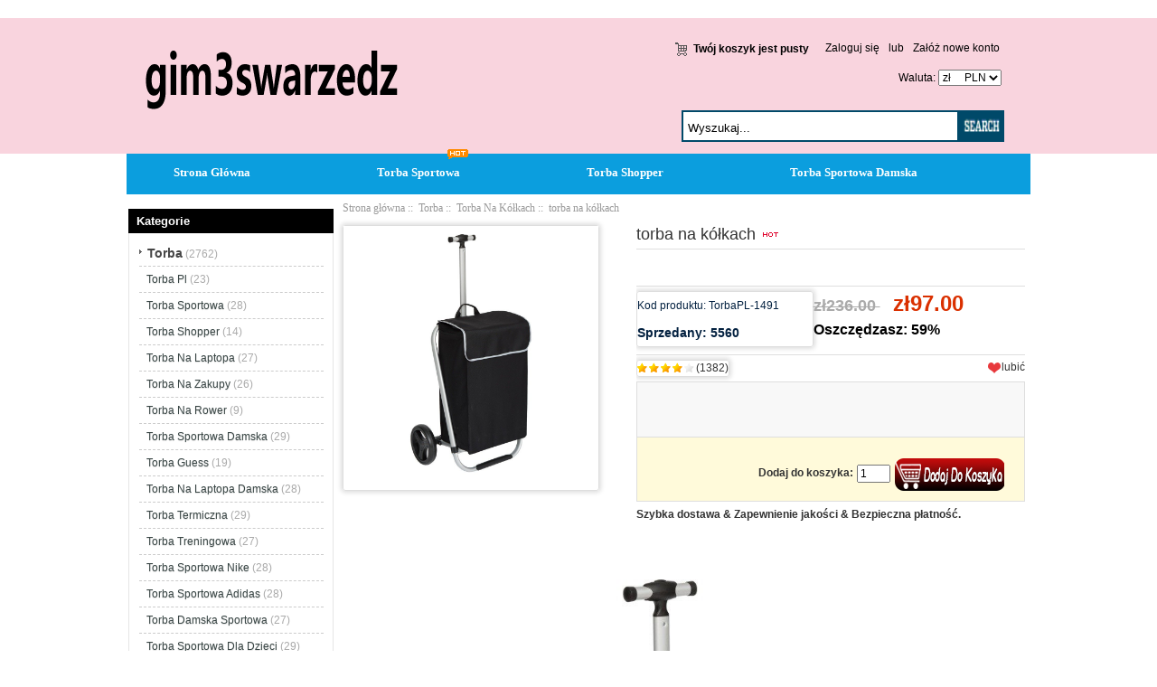

--- FILE ---
content_type: text/html; charset=UTF-8
request_url: https://www.gim3swarzedz.pl/torba-na-k%C3%B3%C5%82kach-p-1491.html
body_size: 10011
content:
<!DOCTYPE html PUBLIC "-//W3C//DTD XHTML 1.0 Transitional//EN" "http://www.w3.org/TR/xhtml1/DTD/xhtml1-transitional.dtd">
<html xmlns="http://www.w3.org/1999/xhtml" dir="ltr" lang="pl">
<head>
<meta http-equiv="Content-Type" content="text/html; charset=UTF-8" />
<meta name="keywords" content="torba na kółkach, " />
<meta name="description" content="Torba outlet na sprzedaż @ Gim3swarzedz.pl torba na kółkach -  " />
<meta name="google-site-verification" content="GChJIqAEMQY15tHrWbIRP4uQemuYMzPFTTRAd0ldewA" /><meta http-equiv="imagetoolbar" content="no" />
<meta name="generator" content=" https://www.gim3swarzedz.pl/torba-na-k%C3%B3%C5%82kach-p-1491.html" />
<title>torba na kółkach, najnowsza odsłona najpopularniejszego programu e-commerce</title>

<base href="https://www.gim3swarzedz.pl/" />

<link rel="stylesheet" type="text/css" href="includes/templates/my_en/css/style_imagehover.css" />
<link rel="stylesheet" type="text/css" href="includes/templates/my_en/css/style_tags.css" />
<link rel="stylesheet" type="text/css" href="includes/templates/my_en/css/style_wishlist_classic.css" />
<link rel="stylesheet" type="text/css" href="includes/templates/my_en/css/stylesheet.css" />
<link rel="stylesheet" type="text/css" href="includes/templates/my_en/css/stylesheet_css_buttons.css" />
<link rel="stylesheet" type="text/css" href="includes/templates/my_en/css/stylesheet_zen_lightbox.css" />
<link rel="stylesheet" type="text/css" media="print" href="includes/templates/my_en/css/print_stylesheet.css" />
<script type="text/javascript" src="includes/templates/my_en/jscript/jscript_imagehover.js"></script>
<script type="text/javascript" src="includes/templates/my_en/jscript/jscript_jquery-1.7.1.min.js"></script>
<script type="text/javascript" src="includes/modules/pages/product_info/jscript_textarea_counter.js"></script>
<script language="javascript" type="text/javascript"><!--
function popupWindow(url) {
  window.open(url,'popupWindow','toolbar=no,location=no,directories=no,status=no,menubar=no,scrollbars=no,resizable=yes,copyhistory=no,width=100,height=100,screenX=150,screenY=150,top=150,left=150')
}
function popupWindowPrice(url) {
  window.open(url,'popupWindow','toolbar=no,location=no,directories=no,status=no,menubar=no,scrollbars=yes,resizable=yes,copyhistory=no,width=600,height=400,screenX=150,screenY=150,top=150,left=150')
}
//--></script>

<script language="javascript" type="text/javascript"><!--
/*
	Slimbox v2.04 - The ultimate lightweight Lightbox clone for jQuery
	(c) 2007-2010 Christophe Beyls <http://www.digitalia.be>
	MIT-style license.
*/

(function(w){var E=w(window),u,f,F=-1,n,x,D,v,y,L,r,m=!window.XMLHttpRequest,s=[],l=document.documentElement,k={},t=new Image(),J=new Image(),H,a,g,p,I,d,G,c,A,K;w(function(){w("body").append(w([H=w('<div id="lbOverlay" />')[0],a=w('<div id="lbCenter" />')[0],G=w('<div id="lbBottomContainer" />')[0]]).css("display","none"));g=w('<div id="lbImage" />').appendTo(a).append(p=w('<div style="position: relative;" />').append([I=w('<a id="lbPrevLink" href="#" />').click(B)[0],d=w('<a id="lbNextLink" href="#" />').click(e)[0]])[0])[0];c=w('<div id="lbBottom" />').appendTo(G).append([w('<a id="lbCloseLink" href="#" />').click(C)[0],A=w('<div id="lbCaption" />')[0],K=w('<div id="lbNumber" />')[0],w('<div style="clear: both;" />')[0]])[0]});w.slimbox=function(O,N,M){u=w.extend({loop:false,overlayOpacity:0.8,overlayFadeDuration:400,resizeDuration:400,resizeEasing:"swing",initialWidth:250,initialHeight:250,imageFadeDuration:400,captionAnimationDuration:400,counterText:"Image {x} of {y}",closeKeys:[27,88,67],previousKeys:[37,80],nextKeys:[39,78]},M);if(typeof O=="string"){O=[[O,N]];N=0}y=E.scrollTop()+(E.height()/2);L=u.initialWidth;r=u.initialHeight;w(a).css({top:Math.max(0,y-(r/2)),width:L,height:r,marginLeft:-L/2}).show();v=m||(H.currentStyle&&(H.currentStyle.position!="fixed"));if(v){H.style.position="absolute"}w(H).css("opacity",u.overlayOpacity).fadeIn(u.overlayFadeDuration);z();j(1);f=O;u.loop=u.loop&&(f.length>1);return b(N)};w.fn.slimbox=function(M,P,O){P=P||function(Q){return[Q.href,Q.title]};O=O||function(){return true};var N=this;return N.unbind("click").click(function(){var S=this,U=0,T,Q=0,R;T=w.grep(N,function(W,V){return O.call(S,W,V)});for(R=T.length;Q<R;++Q){if(T[Q]==S){U=Q}T[Q]=P(T[Q],Q)}return w.slimbox(T,U,M)})};function z(){var N=E.scrollLeft(),M=E.width();w([a,G]).css("left",N+(M/2));if(v){w(H).css({left:N,top:E.scrollTop(),width:M,height:E.height()})}}function j(M){if(M){w("object").add(m?"select":"embed").each(function(O,P){s[O]=[P,P.style.visibility];P.style.visibility="hidden"})}else{w.each(s,function(O,P){P[0].style.visibility=P[1]});s=[]}var N=M?"bind":"unbind";E[N]("scroll resize",z);w(document)[N]("keydown",o)}function o(O){var N=O.keyCode,M=w.inArray;return(M(N,u.closeKeys)>=0)?C():(M(N,u.nextKeys)>=0)?e():(M(N,u.previousKeys)>=0)?B():false}function B(){return b(x)}function e(){return b(D)}function b(M){if(M>=0){F=M;n=f[F][0];x=(F||(u.loop?f.length:0))-1;D=((F+1)%f.length)||(u.loop?0:-1);q();a.className="lbLoading";k=new Image();k.onload=i;k.src=n}return false}function i(){a.className="";w(g).css({backgroundImage:"url("+n+")",visibility:"hidden",display:""});w(p).width(k.width);w([p,I,d]).height(k.height);w(A).html(f[F][1]||"");w(K).html((((f.length>1)&&u.counterText)||"").replace(/{x}/,F+1).replace(/{y}/,f.length));if(x>=0){t.src=f[x][0]}if(D>=0){J.src=f[D][0]}L=g.offsetWidth;r=g.offsetHeight;var M=Math.max(0,y-(r/2));if(a.offsetHeight!=r){w(a).animate({height:r,top:M},u.resizeDuration,u.resizeEasing)}if(a.offsetWidth!=L){w(a).animate({width:L,marginLeft:-L/2},u.resizeDuration,u.resizeEasing)}w(a).queue(function(){w(G).css({width:L,top:M+r,marginLeft:-L/2,visibility:"hidden",display:""});w(g).css({display:"none",visibility:"",opacity:""}).fadeIn(u.imageFadeDuration,h)})}function h(){if(x>=0){w(I).show()}if(D>=0){w(d).show()}w(c).css("marginTop",-c.offsetHeight).animate({marginTop:0},u.captionAnimationDuration);G.style.visibility=""}function q(){k.onload=null;k.src=t.src=J.src=n;w([a,g,c]).stop(true);w([I,d,g,G]).hide()}function C(){if(F>=0){q();F=x=D=-1;w(a).hide();w(H).stop().fadeOut(u.overlayFadeDuration,j)}return false}})(jQuery);

// AUTOLOAD CODE BLOCK (MAY BE CHANGED OR REMOVED)
if (!/android|iphone|ipod|series60|symbian|windows ce|blackberry/i.test(navigator.userAgent)) {
	jQuery(function($) {
		$("a[rel^='lightbox']").slimbox({/* Put custom options here */}, null, function(el) {
			return (this == el) || ((this.rel.length > 8) && (this.rel == el.rel));
		});
	});
}

jQuery(function($) {
        $("a[rel^='lightbox']").slimbox({overlayOpacity:0.8,overlayFadeDuration:400,resizeDuration:400,resizeTransition:false,initialWidth:250,initialHeight:250,imageFadeDuration:400,captionAnimationDuration:400,counterText:"ZEN_LIGHTBOX_COUNTER_IMAGE {x} ZEN_LIGHTBOX_COUNTER_OF {y}",closeKeys:[27,88,67],previousKeys:[37,80],nextKeys:[39,78]}, function(el) 
        {
                return [el.href, el.title /* + '<br /><a href="' + el.href + '">Download this image</a>'*/];
        }, function(el) {
                return (this == el) || ((this.rel.length > 8) && (this.rel == el.rel));
        });
        });
//--></script>
<link rel="alternate" type="application/rss+xml" title="RSS Specials Feed" href="https://www.gim3swarzedz.pl/index.php?main_page=rss_feed&amp;feed=specials" />
<link rel="alternate" type="application/rss+xml" title="RSS New Products Feed" href="https://www.gim3swarzedz.pl/index.php?main_page=rss_feed&amp;feed=new_products" />
<link rel="alternate" type="application/rss+xml" title="RSS Upcoming Feed" href="https://www.gim3swarzedz.pl/index.php?main_page=rss_feed&amp;feed=upcoming" />
<link rel="alternate" type="application/rss+xml" title="RSS Featured Feed" href="https://www.gim3swarzedz.pl/index.php?main_page=rss_feed&amp;feed=featured" />
<link rel="alternate" type="application/rss+xml" title="RSS Best Sellers Feed" href="https://www.gim3swarzedz.pl/index.php?main_page=rss_feed&amp;feed=best_sellers" />
<link rel="alternate" type="application/rss+xml" title="RSS Product Feed :: torba na kółkach" href="https://www.gim3swarzedz.pl/index.php?main_page=rss_feed&amp;feed=products&amp;products_id=1491" />
<!-- GPE模块 引入开始  -->
<link rel="stylesheet" type="text/css" href="includes/templates/template_default/css/gpe.css">
<script type="text/javascript" src="includes/templates/template_default/jscript/jquery/jquery.gpe.library.js"></script>
<script type="text/javascript">
<!--
$(function(){$("#smallImg img").mouseover(function(){$("#mainImg img").attr("src",$(this).attr("src"))});$("#smallImg a").mouseover(function(){$("#jqzoom").attr("href",$(this).attr("href"))});$("#scrollImg").jCarouselLite({btnNext:"#imgNext",btnPrev:"#imgPrev",circular:false,vertical:false,visible:4,speed:400,scroll:1,start:0});$("#jqzoom").jqzoom({position:"right",showEffect:"fadein",hideEffect:"fadeout",fadeinSpeed:"medium",fadeoutSpeed:"medium",preloadPosition:"center",zoomType:"standard",preloadText:"Loading zoom",showPreload:true,title:false,lens:true,imageOpacity:0.2,zoomWidth:300,zoomHeight:300,xOffset:10,yOffset:10});$("#mainImg a,#scrollImg a").lightBox({overlayBgColor:"#5A5A5A",txtImage:"Images:",txtOf:"/",imageLoading:'includes/templates/template_default/images/gpe/loading.gif',imageBtnPrev:'includes/templates/template_default/images/gpe/lightboxPrev.gif',imageBtnNext:'includes/templates/template_default/images/gpe/lightboxNext.gif',imageBtnClose:'includes/templates/template_default/images/gpe/lightboxClose.gif',imageBlank:'includes/templates/template_default/images/gpe/lightboxBlank.gif',keyToClose:"c",keyToPrev:"p",keyToNext:"n",overlayOpacity:0.8,containerBorderSize:10,containerResizeSpeed:400,fixedNavigation:false});});
//-->
</script><!-- GPE模块 引入结束  -->
</head>

<body id="productinfoBody">









<!--bof-header logo and navigation display-->




<div id="headlogo">



<div id="headerWrapper">





<div id="header_2">

<div id="header_21">

 <div id="logo"><a href="https://www.gim3swarzedz.pl/"><img src="includes/templates/my_en/images/logo.png" alt="gim3swarzedz.pl" title=" gim3swarzedz.pl " width="280" height="80" /></a></div>

</div>

<div id="header_22">

<div id="login_logout_section" class="float-right">


    <a rel="nofollow" href="https://www.gim3swarzedz.pl/login.html">Zaloguj się</a>

	lub
    <a rel="nofollow" href="https://www.gim3swarzedz.pl/create_account.html">Załóż nowe konto</a>




</div>

<div align="right" class="float-right td-languages">



			<!-- header cart section -->

			<table align="right" class="align-center cart-header">

			<tr>

				<td>

				<div id="cartBoxEmpty"><a rel="nofollow" href="https://www.gim3swarzedz.pl/shopping_cart.html"><img class="cart-icon empty float-left" src="includes/templates/my_en/images/spacer.gif" alt="" /></a>Twój koszyk jest pusty</div>		

				</td>

				
			</tr>

			</table>



    	</div>

</div>



<div id="huobi">

 <div class="languages-wrapper">



    


					
<form name="currencies_form" action="https://www.gim3swarzedz.pl/" method="get"><select name="currency" onchange="this.form.submit();">
  <option value="USD">$&nbsp;&nbsp;&nbsp;&nbsp;&nbsp;USD</option>
  <option value="EUR">&euro;&nbsp;&nbsp;&nbsp;&nbsp;&nbsp;EUR</option>
  <option value="GBP">&pound;&nbsp;&nbsp;&nbsp;&nbsp;&nbsp;GBP</option>
  <option value="CAD">$&nbsp;&nbsp;&nbsp;&nbsp;&nbsp;CAD</option>
  <option value="AUD">$&nbsp;&nbsp;&nbsp;&nbsp;&nbsp;AUD</option>
  <option value="DKK">kr.&nbsp;&nbsp;&nbsp;DKK</option>
  <option value="NOK">kr.&nbsp;&nbsp;&nbsp;NOK</option>
  <option value="SEK">kr.&nbsp;&nbsp;&nbsp;SEK</option>
  <option value="CHF">₣&nbsp;&nbsp;&nbsp;&nbsp;&nbsp;CHF</option>
  <option value="PLN" selected="selected">zł&nbsp;&nbsp;&nbsp;&nbsp;&nbsp;PLN</option>
</select>
<input type="hidden" name="main_page" value="product_info" /><input type="hidden" name="products_id" value="1491" /></form>


					<label class="float-right">&nbsp;&nbsp;Waluta:</label>



</div>



<div id="header_12">

<div class="search-header float-right">

	            <form name="quick_find_header" action="https://www.gim3swarzedz.pl/advanced_search_result.html" method="get"><input type="hidden" name="main_page" value="advanced_search_result" /><input type="hidden" name="search_in_description" value="1" /><div class="search-header-input"><input type="text" name="keyword" size="6" value="Wyszukaj..." onfocus="if (this.value == 'Wyszukaj...') this.value = '';" onblur="if (this.value == '') this.value = 'Wyszukaj...';" /></div><input class="button-search-header" type="image" src="includes/templates/my_en/images/search_header_button.gif" value="Serch" /></form>
			</div>

</div>

</div>





</div>







</div>

<!--eof-branding display-->



<!--eof-header logo and navigation display-->



<!--bof-optional categories tabs navigation display-->


<!--eof-optional categories tabs navigation display-->









</div>





<div id="top_nav">
<div id="tab_nav">
<!--<div class="top-nav-left"></div>
<div class="top-nav-right"></div>-->
	<ul class="list-style-none">
		<li class="home-link"><a href="https://www.gim3swarzedz.pl/">Strona Główna</a></li>
	<li><a href="https://www.gim3swarzedz.pl/torba-c-1/torba-sportowa-c-1_3/">Torba Sportowa</a></li>
	<li><a href="https://www.gim3swarzedz.pl/torba-c-1/torba-shopper-c-1_4/">Torba Shopper</a></li>
	<li><a href="https://www.gim3swarzedz.pl/torba-c-1/torba-sportowa-damska-c-1_8/">Torba Sportowa Damska</a></li>
	</ul>
</div>
<img src="includes/templates/my_en/images/hot.gif" />
</div>


<div class="clearBoth"></div>











<div id="mainWrapper">

<table width="100%" border="0" cellspacing="0" cellpadding="0" id="contentMainWrapper">
  <tr>

 <td id="navColumnOne" class="columnLeft" style="width: 230px">
<div id="navColumnOneWrapper" style="width: 227px"><!--// bof: categories //-->
<div class="leftBoxContainer" id="categories" style="width: 227px">
<div class="sidebox-header-left main-sidebox-header-left"><h3 class="leftBoxHeading main-sidebox-header-right" id="categoriesHeading">Kategorie</h3></div>
<div id="categoriesContent" class="sideBoxContent">
<div class="categories-top-list no-dots"><a class="category-top" href="https://www.gim3swarzedz.pl/torba-c-1/"><span class="category-subs-parent">Torba</span></a><span class="sub-count">&nbsp;(2762)</span></div>
<div class="subcategory"><a class="category-products" href="https://www.gim3swarzedz.pl/torba-c-1/torba-pl-c-1_2/">Torba Pl</a><span class="sub-count">&nbsp;(23)</span></div>
<div class="subcategory"><a class="category-products" href="https://www.gim3swarzedz.pl/torba-c-1/torba-sportowa-c-1_3/">Torba Sportowa</a><span class="sub-count">&nbsp;(28)</span></div>
<div class="subcategory"><a class="category-products" href="https://www.gim3swarzedz.pl/torba-c-1/torba-shopper-c-1_4/">Torba Shopper</a><span class="sub-count">&nbsp;(14)</span></div>
<div class="subcategory"><a class="category-products" href="https://www.gim3swarzedz.pl/torba-c-1/torba-na-laptopa-c-1_5/">Torba Na Laptopa</a><span class="sub-count">&nbsp;(27)</span></div>
<div class="subcategory"><a class="category-products" href="https://www.gim3swarzedz.pl/torba-c-1/torba-na-zakupy-c-1_6/">Torba Na Zakupy</a><span class="sub-count">&nbsp;(26)</span></div>
<div class="subcategory"><a class="category-products" href="https://www.gim3swarzedz.pl/torba-c-1/torba-na-rower-c-1_7/">Torba Na Rower</a><span class="sub-count">&nbsp;(9)</span></div>
<div class="subcategory"><a class="category-products" href="https://www.gim3swarzedz.pl/torba-c-1/torba-sportowa-damska-c-1_8/">Torba Sportowa Damska</a><span class="sub-count">&nbsp;(29)</span></div>
<div class="subcategory"><a class="category-products" href="https://www.gim3swarzedz.pl/torba-c-1/torba-guess-c-1_10/">Torba Guess</a><span class="sub-count">&nbsp;(19)</span></div>
<div class="subcategory"><a class="category-products" href="https://www.gim3swarzedz.pl/torba-c-1/torba-na-laptopa-damska-c-1_11/">Torba Na Laptopa Damska</a><span class="sub-count">&nbsp;(28)</span></div>
<div class="subcategory"><a class="category-products" href="https://www.gim3swarzedz.pl/torba-c-1/torba-termiczna-c-1_12/">Torba Termiczna</a><span class="sub-count">&nbsp;(29)</span></div>
<div class="subcategory"><a class="category-products" href="https://www.gim3swarzedz.pl/torba-c-1/torba-treningowa-c-1_13/">Torba Treningowa</a><span class="sub-count">&nbsp;(27)</span></div>
<div class="subcategory"><a class="category-products" href="https://www.gim3swarzedz.pl/torba-c-1/torba-sportowa-nike-c-1_14/">Torba Sportowa Nike</a><span class="sub-count">&nbsp;(28)</span></div>
<div class="subcategory"><a class="category-products" href="https://www.gim3swarzedz.pl/torba-c-1/torba-sportowa-adidas-c-1_15/">Torba Sportowa Adidas</a><span class="sub-count">&nbsp;(28)</span></div>
<div class="subcategory"><a class="category-products" href="https://www.gim3swarzedz.pl/torba-c-1/torba-damska-sportowa-c-1_16/">Torba Damska Sportowa</a><span class="sub-count">&nbsp;(27)</span></div>
<div class="subcategory"><a class="category-products" href="https://www.gim3swarzedz.pl/torba-c-1/torba-sportowa-dla-dzieci-c-1_17/">Torba Sportowa Dla Dzieci</a><span class="sub-count">&nbsp;(29)</span></div>
<div class="subcategory"><a class="category-products" href="https://www.gim3swarzedz.pl/torba-c-1/torba-do-wozka-c-1_18/">Torba Do Wozka</a><span class="sub-count">&nbsp;(55)</span></div>
<div class="subcategory"><a class="category-products" href="https://www.gim3swarzedz.pl/torba-c-1/torba-shopper-czarna-c-1_19/">Torba Shopper Czarna</a><span class="sub-count">&nbsp;(20)</span></div>
<div class="subcategory"><a class="category-products" href="https://www.gim3swarzedz.pl/torba-c-1/torba-typu-shopper-c-1_20/">Torba Typu Shopper</a><span class="sub-count">&nbsp;(24)</span></div>
<div class="subcategory"><a class="category-products" href="https://www.gim3swarzedz.pl/torba-c-1/torba-do-porodu-c-1_21/">Torba Do Porodu</a><span class="sub-count">&nbsp;(2)</span></div>
<div class="subcategory"><a class="category-products" href="https://www.gim3swarzedz.pl/torba-c-1/torba-rowerowa-c-1_23/">Torba Rowerowa</a><span class="sub-count">&nbsp;(19)</span></div>
<div class="subcategory"><a class="category-products" href="https://www.gim3swarzedz.pl/torba-c-1/torba-meska-na-ramie-c-1_24/">Torba Meska Na Ramie</a><span class="sub-count">&nbsp;(60)</span></div>
<div class="subcategory"><a class="category-products" href="https://www.gim3swarzedz.pl/torba-c-1/torba-obag-c-1_25/">Torba Obag</a><span class="sub-count">&nbsp;(9)</span></div>
<div class="subcategory"><a class="category-products" href="https://www.gim3swarzedz.pl/torba-c-1/torba-podrozna-c-1_26/">Torba Podrozna</a><span class="sub-count">&nbsp;(90)</span></div>
<div class="subcategory"><a class="category-products" href="https://www.gim3swarzedz.pl/torba-c-1/torba-worek-c-1_27/">Torba Worek</a><span class="sub-count">&nbsp;(18)</span></div>
<div class="subcategory"><a class="category-products" href="https://www.gim3swarzedz.pl/torba-c-1/torba-worek-damska-c-1_28/">Torba Worek Damska</a><span class="sub-count">&nbsp;(19)</span></div>
<div class="subcategory"><a class="category-products" href="https://www.gim3swarzedz.pl/torba-c-1/duża-torba-c-1_29/">Duża Torba</a><span class="sub-count">&nbsp;(22)</span></div>
<div class="subcategory"><a class="category-products" href="https://www.gim3swarzedz.pl/torba-c-1/torba-do-wózka-cybex-c-1_30/">Torba Do Wózka Cybex</a><span class="sub-count">&nbsp;(15)</span></div>
<div class="subcategory"><a class="category-products" href="https://www.gim3swarzedz.pl/torba-c-1/torba-plażowa-c-1_31/">Torba Plażowa</a><span class="sub-count">&nbsp;(26)</span></div>
<div class="subcategory"><a class="category-products" href="https://www.gim3swarzedz.pl/torba-c-1/torba-na-bagażnik-rowerowy-c-1_32/">Torba Na Bagażnik Rowerowy</a><span class="sub-count">&nbsp;(13)</span></div>
<div class="subcategory"><a class="category-products" href="https://www.gim3swarzedz.pl/torba-c-1/torba-na-ramię-męska-c-1_33/">Torba Na Ramię Męska</a><span class="sub-count">&nbsp;(29)</span></div>
<div class="subcategory"><a class="category-products" href="https://www.gim3swarzedz.pl/torba-c-1/torba-skórzana-męska-c-1_34/">Torba Skórzana Męska</a><span class="sub-count">&nbsp;(29)</span></div>
<div class="subcategory"><a class="category-products" href="https://www.gim3swarzedz.pl/torba-c-1/torba-na-laptopa-męska-c-1_35/">Torba Na Laptopa Męska</a><span class="sub-count">&nbsp;(28)</span></div>
<div class="subcategory"><a class="category-products" href="https://www.gim3swarzedz.pl/torba-c-1/torba-męska-skórzana-c-1_36/">Torba Męska Skórzana</a><span class="sub-count">&nbsp;(30)</span></div>
<div class="subcategory"><a class="category-products" href="https://www.gim3swarzedz.pl/torba-c-1/torba-męska-do-pracy-c-1_37/">Torba Męska Do Pracy</a><span class="sub-count">&nbsp;(26)</span></div>
<div class="subcategory"><a class="category-products" href="https://www.gim3swarzedz.pl/torba-c-1/męska-torba-na-ramię-c-1_38/">Męska Torba Na Ramię</a><span class="sub-count">&nbsp;(29)</span></div>
<div class="subcategory"><a class="category-products" href="https://www.gim3swarzedz.pl/torba-c-1/torba-podróżna-męska-c-1_39/">Torba Podróżna Męska</a><span class="sub-count">&nbsp;(26)</span></div>
<div class="subcategory"><a class="category-products" href="https://www.gim3swarzedz.pl/torba-c-1/torba-listonoszka-męska-c-1_40/">Torba Listonoszka Męska</a><span class="sub-count">&nbsp;(27)</span></div>
<div class="subcategory"><a class="category-products" href="https://www.gim3swarzedz.pl/torba-c-1/torba-do-pracy-męska-c-1_41/">Torba Do Pracy Męska</a><span class="sub-count">&nbsp;(26)</span></div>
<div class="subcategory"><a class="category-products" href="https://www.gim3swarzedz.pl/torba-c-1/męska-torba-c-1_42/">Męska Torba</a><span class="sub-count">&nbsp;(26)</span></div>
<div class="subcategory"><a class="category-products" href="https://www.gim3swarzedz.pl/torba-c-1/torba-na-ramię-c-1_43/">Torba Na Ramię</a><span class="sub-count">&nbsp;(26)</span></div>
<div class="subcategory"><a class="category-products" href="https://www.gim3swarzedz.pl/torba-c-1/torba-na-ramię-damska-c-1_44/">Torba Na Ramię Damska</a><span class="sub-count">&nbsp;(22)</span></div>
<div class="subcategory"><a class="category-products" href="https://www.gim3swarzedz.pl/torba-c-1/torba-materiałowa-na-ramię-c-1_45/">Torba Materiałowa Na Ramię</a><span class="sub-count">&nbsp;(28)</span></div>
<div class="subcategory"><a class="category-products" href="https://www.gim3swarzedz.pl/torba-c-1/damska-torba-na-laptopa-c-1_46/">Damska Torba Na Laptopa</a><span class="sub-count">&nbsp;(29)</span></div>
<div class="subcategory"><a class="category-products" href="https://www.gim3swarzedz.pl/torba-c-1/torba-listonoszka-c-1_47/">Torba Listonoszka</a><span class="sub-count">&nbsp;(29)</span></div>
<div class="subcategory"><a class="category-products" href="https://www.gim3swarzedz.pl/torba-c-1/torba-listonoszka-damska-c-1_48/">Torba Listonoszka Damska</a><span class="sub-count">&nbsp;(26)</span></div>
<div class="subcategory"><a class="category-products" href="https://www.gim3swarzedz.pl/torba-c-1/torba-dla-psa-c-1_49/">Torba Dla Psa</a><span class="sub-count">&nbsp;(27)</span></div>
<div class="subcategory"><a class="category-products" href="https://www.gim3swarzedz.pl/torba-c-1/torba-na-psa-c-1_50/">Torba Na Psa</a><span class="sub-count">&nbsp;(26)</span></div>
<div class="subcategory"><a class="category-products" href="https://www.gim3swarzedz.pl/torba-c-1/torba-męska-c-1_51/">Torba Męska</a><span class="sub-count">&nbsp;(28)</span></div>
<div class="subcategory"><a class="category-products" href="https://www.gim3swarzedz.pl/torba-c-1/torba-podróżna-na-kółkach-c-1_52/">Torba Podróżna Na Kółkach</a><span class="sub-count">&nbsp;(28)</span></div>
<div class="subcategory"><a class="category-products" href="https://www.gim3swarzedz.pl/torba-c-1/torba-sportowa-męska-c-1_53/">Torba Sportowa Męska</a><span class="sub-count">&nbsp;(27)</span></div>
<div class="subcategory"><a class="category-products" href="https://www.gim3swarzedz.pl/torba-c-1/torba-transportowa-dla-kota-c-1_54/">Torba Transportowa Dla Kota</a><span class="sub-count">&nbsp;(28)</span></div>
<div class="subcategory"><a class="category-products" href="https://www.gim3swarzedz.pl/torba-c-1/torba-bawełniana-c-1_55/">Torba Bawełniana</a><span class="sub-count">&nbsp;(27)</span></div>
<div class="subcategory"><a class="category-products" href="https://www.gim3swarzedz.pl/torba-c-1/torba-materiałowa-c-1_56/">Torba Materiałowa</a><span class="sub-count">&nbsp;(27)</span></div>
<div class="subcategory"><a class="category-products" href="https://www.gim3swarzedz.pl/torba-c-1/torba-bawelniana-c-1_57/">Torba Bawelniana</a><span class="sub-count">&nbsp;(29)</span></div>
<div class="subcategory"><a class="category-products" href="https://www.gim3swarzedz.pl/torba-c-1/torba-o-bag-c-1_58/">Torba O Bag</a><span class="sub-count">&nbsp;(17)</span></div>
<div class="subcategory"><a class="category-products" href="https://www.gim3swarzedz.pl/torba-c-1/torba-na-kółkach-c-1_59/"><span class="category-subs-selected">Torba Na Kółkach</span></a><span class="sub-count">&nbsp;(28)</span></div>
<div class="subcategory"><a class="category-products" href="https://www.gim3swarzedz.pl/torba-c-1/torba-na-zakupy-na-kółkach-c-1_60/">Torba Na Zakupy Na Kółkach</a><span class="sub-count">&nbsp;(22)</span></div>
<div class="subcategory"><a class="category-products" href="https://www.gim3swarzedz.pl/torba-c-1/torba-na-kółkach-na-zakupy-c-1_61/">Torba Na Kółkach Na Zakupy</a><span class="sub-count">&nbsp;(18)</span></div>
<div class="subcategory"><a class="category-products" href="https://www.gim3swarzedz.pl/torba-c-1/duża-torba-damska-c-1_62/">Duża Torba Damska</a><span class="sub-count">&nbsp;(21)</span></div>
<div class="subcategory"><a class="category-products" href="https://www.gim3swarzedz.pl/torba-c-1/torba-skórzana-c-1_63/">Torba Skórzana</a><span class="sub-count">&nbsp;(25)</span></div>
<div class="subcategory"><a class="category-products" href="https://www.gim3swarzedz.pl/torba-c-1/torba-skórzana-damska-c-1_64/">Torba Skórzana Damska</a><span class="sub-count">&nbsp;(23)</span></div>
<div class="subcategory"><a class="category-products" href="https://www.gim3swarzedz.pl/torba-c-1/torba-do-szkoły-c-1_65/">Torba Do Szkoły</a><span class="sub-count">&nbsp;(18)</span></div>
<div class="subcategory"><a class="category-products" href="https://www.gim3swarzedz.pl/torba-c-1/torba-dla-mamy-c-1_66/">Torba Dla Mamy</a><span class="sub-count">&nbsp;(23)</span></div>
<div class="subcategory"><a class="category-products" href="https://www.gim3swarzedz.pl/torba-c-1/torba-narzędziowa-c-1_67/">Torba Narzędziowa</a><span class="sub-count">&nbsp;(28)</span></div>
<div class="subcategory"><a class="category-products" href="https://www.gim3swarzedz.pl/torba-c-1/torba-nike-c-1_68/">Torba Nike</a><span class="sub-count">&nbsp;(26)</span></div>
<div class="subcategory"><a class="category-products" href="https://www.gim3swarzedz.pl/torba-c-1/torba-płócienna-c-1_69/">Torba Płócienna</a><span class="sub-count">&nbsp;(22)</span></div>
<div class="subcategory"><a class="category-products" href="https://www.gim3swarzedz.pl/torba-c-1/torba-adidas-c-1_70/">Torba Adidas</a><span class="sub-count">&nbsp;(25)</span></div>
<div class="subcategory"><a class="category-products" href="https://www.gim3swarzedz.pl/torba-c-1/torba-ekologiczna-c-1_71/">Torba Ekologiczna</a><span class="sub-count">&nbsp;(22)</span></div>
<div class="subcategory"><a class="category-products" href="https://www.gim3swarzedz.pl/torba-c-1/torba-na-lunch-c-1_72/">Torba Na Lunch</a><span class="sub-count">&nbsp;(20)</span></div>
<div class="subcategory"><a class="category-products" href="https://www.gim3swarzedz.pl/torba-c-1/torba-podróżna-damska-c-1_73/">Torba Podróżna Damska</a><span class="sub-count">&nbsp;(28)</span></div>
<div class="subcategory"><a class="category-products" href="https://www.gim3swarzedz.pl/torba-c-1/torba-weekendowa-c-1_74/">Torba Weekendowa</a><span class="sub-count">&nbsp;(28)</span></div>
<div class="subcategory"><a class="category-products" href="https://www.gim3swarzedz.pl/torba-c-1/torba-wędkarska-c-1_75/">Torba Wędkarska</a><span class="sub-count">&nbsp;(25)</span></div>
<div class="subcategory"><a class="category-products" href="https://www.gim3swarzedz.pl/torba-c-1/torba-golfowa-c-1_76/">Torba Golfowa</a><span class="sub-count">&nbsp;(23)</span></div>
<div class="subcategory"><a class="category-products" href="https://www.gim3swarzedz.pl/torba-c-1/torba-na-laptopa-15-6-c-1_77/">Torba Na Laptopa 15 6</a><span class="sub-count">&nbsp;(26)</span></div>
<div class="subcategory"><a class="category-products" href="https://www.gim3swarzedz.pl/torba-c-1/torba-na-plaze-c-1_78/">Torba Na Plaze</a><span class="sub-count">&nbsp;(43)</span></div>
<div class="subcategory"><a class="category-products" href="https://www.gim3swarzedz.pl/torba-c-1/torba-na-siłownie-c-1_80/">Torba Na Siłownie</a><span class="sub-count">&nbsp;(23)</span></div>
<div class="subcategory"><a class="category-products" href="https://www.gim3swarzedz.pl/torba-c-1/torba-papierowa-c-1_81/">Torba Papierowa</a><span class="sub-count">&nbsp;(26)</span></div>
<div class="subcategory"><a class="category-products" href="https://www.gim3swarzedz.pl/torba-c-1/torba-podsiodłowa-c-1_82/">Torba Podsiodłowa</a><span class="sub-count">&nbsp;(13)</span></div>
<div class="subcategory"><a class="category-products" href="https://www.gim3swarzedz.pl/torba-c-1/torba-termoizolacyjna-c-1_83/">Torba Termoizolacyjna</a><span class="sub-count">&nbsp;(24)</span></div>
<div class="subcategory"><a class="category-products" href="https://www.gim3swarzedz.pl/torba-c-1/eko-torba-c-1_84/">Eko Torba</a><span class="sub-count">&nbsp;(26)</span></div>
<div class="subcategory"><a class="category-products" href="https://www.gim3swarzedz.pl/torba-c-1/torba-4f-c-1_85/">Torba 4F</a><span class="sub-count">&nbsp;(28)</span></div>
<div class="subcategory"><a class="category-products" href="https://www.gim3swarzedz.pl/torba-c-1/torba-czarna-c-1_86/">Torba Czarna</a><span class="sub-count">&nbsp;(26)</span></div>
<div class="subcategory"><a class="category-products" href="https://www.gim3swarzedz.pl/torba-c-1/torba-do-laptopa-c-1_87/">Torba Do Laptopa</a><span class="sub-count">&nbsp;(26)</span></div>
<div class="subcategory"><a class="category-products" href="https://www.gim3swarzedz.pl/torba-c-1/torba-na-laptopa-14-c-1_88/">Torba Na Laptopa 14</a><span class="sub-count">&nbsp;(28)</span></div>
<div class="subcategory"><a class="category-products" href="https://www.gim3swarzedz.pl/torba-c-1/torba-plecak-c-1_89/">Torba Plecak</a><span class="sub-count">&nbsp;(23)</span></div>
<div class="subcategory"><a class="category-products" href="https://www.gim3swarzedz.pl/torba-c-1/torba-pleciona-c-1_90/">Torba Pleciona</a><span class="sub-count">&nbsp;(23)</span></div>
<div class="subcategory"><a class="category-products" href="https://www.gim3swarzedz.pl/torba-c-1/torba-wittchen-c-1_91/">Torba Wittchen</a><span class="sub-count">&nbsp;(19)</span></div>
<div class="subcategory"><a class="category-products" href="https://www.gim3swarzedz.pl/torba-c-1/tęczowa-torba-c-1_92/">Tęczowa Torba</a><span class="sub-count">&nbsp;(15)</span></div>
<div class="subcategory"><a class="category-products" href="https://www.gim3swarzedz.pl/torba-c-1/czarna-torba-c-1_94/">Czarna Torba</a><span class="sub-count">&nbsp;(18)</span></div>
<div class="subcategory"><a class="category-products" href="https://www.gim3swarzedz.pl/torba-c-1/torba-koszyk-c-1_95/">Torba Koszyk</a><span class="sub-count">&nbsp;(24)</span></div>
<div class="subcategory"><a class="category-products" href="https://www.gim3swarzedz.pl/torba-c-1/torba-lgbt-c-1_96/">Torba Lgbt</a><span class="sub-count">&nbsp;(20)</span></div>
<div class="subcategory"><a class="category-products" href="https://www.gim3swarzedz.pl/torba-c-1/torba-medyczna-c-1_97/">Torba Medyczna</a><span class="sub-count">&nbsp;(29)</span></div>
<div class="subcategory"><a class="category-products" href="https://www.gim3swarzedz.pl/torba-c-1/torba-na-aparat-c-1_98/">Torba Na Aparat</a><span class="sub-count">&nbsp;(24)</span></div>
<div class="subcategory"><a class="category-products" href="https://www.gim3swarzedz.pl/torba-c-1/torba-na-basen-c-1_99/">Torba Na Basen</a><span class="sub-count">&nbsp;(26)</span></div>
<div class="subcategory"><a class="category-products" href="https://www.gim3swarzedz.pl/torba-c-1/torba-na-kierownicę-c-1_100/">Torba Na Kierownicę</a><span class="sub-count">&nbsp;(22)</span></div>
<div class="subcategory"><a class="category-products" href="https://www.gim3swarzedz.pl/torba-c-1/torba-puma-c-1_101/">Torba Puma</a><span class="sub-count">&nbsp;(29)</span></div>
<div class="subcategory"><a class="category-products" href="https://www.gim3swarzedz.pl/torba-c-1/torba-szkolna-c-1_102/">Torba Szkolna</a><span class="sub-count">&nbsp;(26)</span></div>
<div class="subcategory"><a class="category-products" href="https://www.gim3swarzedz.pl/torba-c-1/torba-szmaciana-c-1_103/">Torba Szmaciana</a><span class="sub-count">&nbsp;(24)</span></div>
<div class="subcategory"><a class="category-products" href="https://www.gim3swarzedz.pl/torba-c-1/plecako-torba-c-1_104/">Plecako Torba</a><span class="sub-count">&nbsp;(19)</span></div>
<div class="subcategory"><a class="category-products" href="https://www.gim3swarzedz.pl/torba-c-1/torba-dla-kota-c-1_105/">Torba Dla Kota</a><span class="sub-count">&nbsp;(24)</span></div>
<div class="subcategory"><a class="category-products" href="https://www.gim3swarzedz.pl/torba-c-1/torba-do-pracy-c-1_106/">Torba Do Pracy</a><span class="sub-count">&nbsp;(25)</span></div>
<div class="subcategory"><a class="category-products" href="https://www.gim3swarzedz.pl/torba-c-1/torba-laura-biaggi-c-1_107/">Torba Laura Biaggi</a><span class="sub-count">&nbsp;(22)</span></div>
<div class="subcategory"><a class="category-products" href="https://www.gim3swarzedz.pl/torba-c-1/torba-lniana-c-1_108/">Torba Lniana</a><span class="sub-count">&nbsp;(24)</span></div>
<div class="subcategory"><a class="category-products" href="https://www.gim3swarzedz.pl/torba-c-1/torba-na-laptop-c-1_109/">Torba Na Laptop</a><span class="sub-count">&nbsp;(24)</span></div>
<div class="subcategory"><a class="category-products" href="https://www.gim3swarzedz.pl/torba-c-1/torba-na-narzędzia-c-1_110/">Torba Na Narzędzia</a><span class="sub-count">&nbsp;(24)</span></div>
<div class="subcategory"><a class="category-products" href="https://www.gim3swarzedz.pl/torba-c-1/torba-na-pranie-c-1_111/">Torba Na Pranie</a><span class="sub-count">&nbsp;(19)</span></div>
<div class="subcategory"><a class="category-products" href="https://www.gim3swarzedz.pl/torba-c-1/torba-nike-damska-c-1_112/">Torba Nike Damska</a><span class="sub-count">&nbsp;(30)</span></div>
<div class="subcategory"><a class="category-products" href="https://www.gim3swarzedz.pl/torba-c-1/torba-turystyczna-c-1_113/">Torba Turystyczna</a><span class="sub-count">&nbsp;(28)</span></div>
<div class="subcategory"><a class="category-products" href="https://www.gim3swarzedz.pl/torba-c-1/torba-under-armour-c-1_114/">Torba Under Armour</a><span class="sub-count">&nbsp;(24)</span></div>
</div></div>
<!--// eof: categories //-->
<!--// bof: whatsnew //-->
<div class="leftBoxContainer" id="whatsnew" style="width: 227px">
<div class="sidebox-header-left "><h3 class="leftBoxHeading " id="whatsnewHeading">Nowości</h3></div>
<div class="sideBoxContent centeredContent">
  <div class="sideBoxContentItem"><a href="https://www.gim3swarzedz.pl/torba-listonoszka-p-1076.html"><div class="pimg"><img src="images/h/torba listonoszka-076hek.jpg" alt="torba listonoszka" title=" torba listonoszka " width="115" height="115" /></div><br />torba listonoszka</a><div><span class="normalprice">zł232.00 </span>&nbsp;<span class="productSpecialPrice">zł95.00</span><div><span class="productPriceDiscount">Oszczędzasz:&nbsp;59%</span></div></div><div class="proSOLD">Sprzedany: </div><div class="forward wish_link"><a href="https://www.gim3swarzedz.pl/index.php?main_page=wishlist&amp;products_id=1076&amp;action=wishlist_add_product" rel="nofollow">lubić</a></div><div class="listreviews back" style="background:url(includes/templates/my_en/images/stars_5.gif) no-repeat left center; padding-left:65px">(986)</div><br class="clearBoth"></div>
  <div class="sideBoxContentItem"><a href="https://www.gim3swarzedz.pl/torba-listonoszka-p-1077.html"><div class="pimg"><img src="images/h/torba listonoszka-052hqn.jpg" alt="torba listonoszka" title=" torba listonoszka " width="115" height="115" /></div><br />torba listonoszka</a><div><span class="normalprice">zł259.00 </span>&nbsp;<span class="productSpecialPrice">zł110.00</span><div><span class="productPriceDiscount">Oszczędzasz:&nbsp;58%</span></div></div><div class="proSOLD">Sprzedany: </div><div class="forward wish_link"><a href="https://www.gim3swarzedz.pl/index.php?main_page=wishlist&amp;products_id=1077&amp;action=wishlist_add_product" rel="nofollow">lubić</a></div><div class="listreviews back" style="background:url(includes/templates/my_en/images/stars_4.gif) no-repeat left center; padding-left:65px">(1588)</div><br class="clearBoth"></div>
  <div class="sideBoxContentItem"><a href="https://www.gim3swarzedz.pl/torba-listonoszka-p-1078.html"><div class="pimg"><img src="images/h/torba listonoszka-425uhg.jpg" alt="torba listonoszka" title=" torba listonoszka " width="115" height="115" /></div><br />torba listonoszka</a><div><span class="normalprice">zł212.00 </span>&nbsp;<span class="productSpecialPrice">zł84.00</span><div><span class="productPriceDiscount">Oszczędzasz:&nbsp;60%</span></div></div><div class="proSOLD">Sprzedany: </div><div class="forward wish_link"><a href="https://www.gim3swarzedz.pl/index.php?main_page=wishlist&amp;products_id=1078&amp;action=wishlist_add_product" rel="nofollow">lubić</a></div><div class="listreviews back" style="background:url(includes/templates/my_en/images/stars_5.gif) no-repeat left center; padding-left:65px">(2123)</div><br class="clearBoth"></div></div>
</div>
<!--// eof: whatsnew //-->
<!--// bof: information //-->
<div class="leftBoxContainer" id="information" style="width: 227px">
<div class="sidebox-header-left "><h3 class="leftBoxHeading " id="informationHeading">Informacje</h3></div>
<div id="informationContent" class="sideBoxContent">
<ul style="margin: 0; padding: 0; list-style-type: none;">
<li><a href="https://www.gim3swarzedz.pl/shippinginfo.html">Koszty wysyłki</a></li>
<li><a href="https://www.gim3swarzedz.pl/privacy.html">Bezpieczeństwo transakcji</a></li>
<li><a href="https://www.gim3swarzedz.pl/conditions.html">Regulamin&nbsp;sklepu</a></li>
<li><a href="https://www.gim3swarzedz.pl/contact_us.html">Kontakt</a></li>
<li><a href="https://www.gim3swarzedz.pl/site_map.html">Mapa witryny</a></li>
<li><a href="https://www.gim3swarzedz.pl/gv_faq.html">Bon towarowy FAQ</a></li>
<li><a href="https://www.gim3swarzedz.pl/discount_coupon.html">Kupony rabatowe</a></li>
<li><a href="https://www.gim3swarzedz.pl/unsubscribe.html">Wypisanie z biuletynu</a></li>
</ul>
</div></div>
<!--// eof: information //-->
<!--// bof: whosonline //-->
<div class="leftBoxContainer" id="whosonline" style="width: 227px">
<div class="sidebox-header-left "><h3 class="leftBoxHeading " id="whosonlineHeading">Kto jest w sklepie?</h3></div>
<div id="whosonlineContent" class="sideBoxContent centeredContent">Teraz jest&nbsp;51&nbsp;gości&nbsp;</div></div>
<!--// eof: whosonline //-->
</div></td>
    <td id="columnCenter" valign="top">
<!-- bof  breadcrumb -->
    <div id="navBreadCrumb">  <a href="https://www.gim3swarzedz.pl/">Strona główna</a>&nbsp;::&nbsp;
  <a href="https://www.gim3swarzedz.pl/torba-c-1/">Torba</a>&nbsp;::&nbsp;
  <a href="https://www.gim3swarzedz.pl/torba-c-1/torba-na-kółkach-c-1_59/">Torba Na Kółkach</a>&nbsp;::&nbsp;
torba na kółkach
</div>
<!-- eof breadcrumb -->


<!-- bof upload alerts -->
<!-- eof upload alerts -->


<div class="centerColumn" id="productGeneral">



<!--bof Form start-->

<form name="cart_quantity" action="https://www.gim3swarzedz.pl/torba-na-kółkach-p-1491.html?action=add_product" method="post" enctype="multipart/form-data"><input type="hidden" name="securityToken" value="7f85af2e7fccda69de6ddacabe8e02fb" />

<!--eof Form start-->






<!--bof Category Icon -->


<!--eof Category Icon -->



<!--bof Prev/Next top position -->


<!--eof Prev/Next top position-->



<!--bof Main Product Image -->


<div id="productMainImage" class="centeredContent back">
							<div class="imgBox">
			<div id="mainImg" class="leftDiv">
				<a id="jqzoom" href="images/h/torba na kółkach-372isg.jpg" title="torba na kółkach"><img src="images/h/torba na kółkach-372isg.jpg" alt="torba na kółkach" title=" torba na kółkach " width="282" height="282" /></a>			</div>
            
							<div class="clear"></div>
						<div id="smallImg" class="scrollLevel">
								<div class="clear"></div>
			</div>
			<div class="clear"></div>
		</div>
	</div>

<!--eof Main Product Image-->



<div id="proright">

<div style="overflow:hidden;">

<!--bof Product Name-->

<h1 id="productName" class="productGeneral">torba na kółkach <img src="includes/templates/my_en/images/hot_nike.gif" /></h1>

<!--eof Product Name-->

<div id="shop_xr1">



<!-- AddThis Button BEGIN -->

<div class="addthis_toolbox addthis_default_style ">

<a class="addthis_button_facebook_like" fb:like:layout="button_count"></a>

<a class="addthis_button_tweet"></a>

<a class="addthis_button_pinterest_pinit"></a>

<a class="addthis_counter addthis_pill_style"></a>

</div>

<script type="text/javascript">var addthis_config = {"data_track_addressbar":false};</script>

<script type="text/javascript" src="//s7.addthis.com/js/300/addthis_widget.js#pubid=ra-50ee0b892bdb5624"></script>





</div>



<!--bof Product details list  -->


<ul id="productDetailsList" class="floatingBox back">

  <li>Kod produktu: TorbaPL-1491</li>

  

<li class="sold_li">Sprzedany: <span id="p_sold">5560</span><div class="oneup"></div></li>

  

</ul>


<!--eof Product details list -->



<!--bof Product Price block -->

<h2 id="productPrices" class="productGeneral">

<span class="normalprice">zł236.00 </span>&nbsp;<span class="productSpecialPrice">zł97.00</span><div><span class="productPriceDiscount">Oszczędzasz:&nbsp;59%</span></div></h2>

<!--eof Product Price block -->

<div id="inforeviews" style=" overflow:hidden;">

<div class="pro_rev back"><span style="background:url(includes/templates/my_en/images/stars_4.gif) no-repeat left center; padding-left:65px">(1382)</span></div><div class="forward wish_link"><a href="https://www.gim3swarzedz.pl/index.php?main_page=wishlist&amp;products_id=1491&amp;action=wishlist_add_product" rel="nofollow">lubić</a></div>
</div>

<!--bof Attributes Module -->

<!--尺码和add -->

<div id="puadd">

<div id="puadd1">

<!--bof Attributes Module -->


<!--eof Attributes Module -->

<input type="hidden" id="products_id" value="1491" />

</div>





</div>







<div id="puadd2">

<!--bof Add to Cart Box -->


            
  
    <div id="cartAdd">

    Dodaj do koszyka: <input type="text" name="cart_quantity" value="1" maxlength="5" size="3" /><input type="hidden" name="products_id" value="1491" />&nbsp;<input type="image" style="vertical-align:middle;" title="Dodaj do koszyka" alt="Dodaj do koszyka" src="includes/templates/my_en/buttons/english/button_in_cart_1.png">
          </div>

  

<!--eof Add to Cart Box-->

</div>

<!--尺码和add -->





<div id="a_lianjie">



<div id="a_lianjie2">



<p1>Szybka dostawa & Zapewnienie jakości & Bezpieczna płatność.</p1>

<br />



<P2> <a href="/shippinginfo.html" target="_blank"><font color="#CC0000"> </font></a></P2>

</div>

</div>

</div>

  

 

</div>

<br class="clearBoth" />

<!--bof free ship icon  -->


<!--eof free ship icon  -->



 <!--bof Product description -->


<div style="text-align:center;">



<img src="images/h/torba na kółkach-372isg.jpg" width="750" />


</div>

<!--eof Product description -->

<br class="clearBoth" />



<!--bof Quantity Discounts table -->


<!--eof Quantity Discounts table -->



<!--bof Additional Product Images -->


<!--eof Additional Product Images -->



<!--bof Prev/Next bottom position -->


<!--eof Prev/Next bottom position -->





<!--bof Product date added/available-->


<!--eof Product date added/available -->



<!--bof Product URL -->


<!--eof Product URL -->



<!--bof also purchased products module-->


<!--eof also purchased products module-->



<!--bof Form close-->

</form>

<!--bof Form close-->

<!--bof Tab-->


<!--eof Tab-->



<!--bof you may also like this -->   

<div class="centerBoxWrapper" id="similar_product" style="overflow:hidden;">
<ul style="list-style:none; padding:0; margin:0;">

<li id="li0" class="centerBoxContents" style="float:left; text-align:left; width:175px; list-style-type:none;">
<a href="https://www.gim3swarzedz.pl/torba-na-kółkach-p-1473.html"><div class="pimg"><img src="images/h/torba na kółkach-203ilt.jpg" alt="torba na kółkach" title=" torba na kółkach " width="115" height="115" /></a><p style="text-align:left; margin:0; padding:0;"><a class="pro_name" href="https://www.gim3swarzedz.pl/torba-na-kółkach-p-1473.html">torba na kółkach</a><br /><span class="normalprice">zł256.00 </span>&nbsp;<span class="productSpecialPrice">zł108.00</span><div><span class="productPriceDiscount">Oszczędzasz:&nbsp;58%</span></div></p>
</li>
<li id="li1" class="centerBoxContents" style="float:left; text-align:left; width:175px; list-style-type:none;">
<a href="https://www.gim3swarzedz.pl/torba-na-kółkach-p-1482.html"><div class="pimg"><img src="images/h/torba na kółkach-534mxk.jpg" alt="torba na kółkach" title=" torba na kółkach " width="89" height="115" /></a><p style="text-align:left; margin:0; padding:0;"><a class="pro_name" href="https://www.gim3swarzedz.pl/torba-na-kółkach-p-1482.html">torba na kółkach</a><br /><span class="normalprice">zł258.00 </span>&nbsp;<span class="productSpecialPrice">zł109.00</span><div><span class="productPriceDiscount">Oszczędzasz:&nbsp;58%</span></div></p>
</li>
<li id="li2" class="centerBoxContents" style="float:left; text-align:left; width:175px; list-style-type:none;">
<a href="https://www.gim3swarzedz.pl/torba-na-kółkach-p-1478.html"><div class="pimg"><img src="images/h/torba na kółkach-836agn.jpg" alt="torba na kółkach" title=" torba na kółkach " width="144" height="115" /></a><p style="text-align:left; margin:0; padding:0;"><a class="pro_name" href="https://www.gim3swarzedz.pl/torba-na-kółkach-p-1478.html">torba na kółkach</a><br /><span class="normalprice">zł213.00 </span>&nbsp;<span class="productSpecialPrice">zł84.00</span><div><span class="productPriceDiscount">Oszczędzasz:&nbsp;61%</span></div></p>
</li>
<li id="li3" class="centerBoxContents" style="float:left; text-align:left; width:175px; list-style-type:none;">
<a href="https://www.gim3swarzedz.pl/torba-na-kółkach-p-1471.html"><div class="pimg"><img src="images/h/torba na kółkach-139nod.jpg" alt="torba na kółkach" title=" torba na kółkach " width="115" height="115" /></a><p style="text-align:left; margin:0; padding:0;"><a class="pro_name" href="https://www.gim3swarzedz.pl/torba-na-kółkach-p-1471.html">torba na kółkach</a><br /><span class="normalprice">zł225.00 </span>&nbsp;<span class="productSpecialPrice">zł91.00</span><div><span class="productPriceDiscount">Oszczędzasz:&nbsp;60%</span></div></p>
</li>
<li id="li4" class="centerBoxContents" style="float:left; text-align:left; width:175px; list-style-type:none;">
<a href="https://www.gim3swarzedz.pl/torba-na-kółkach-p-1477.html"><div class="pimg"><img src="images/h/torba na kółkach-610pbu.jpg" alt="torba na kółkach" title=" torba na kółkach " width="115" height="115" /></a><p style="text-align:left; margin:0; padding:0;"><a class="pro_name" href="https://www.gim3swarzedz.pl/torba-na-kółkach-p-1477.html">torba na kółkach</a><br /><span class="normalprice">zł222.00 </span>&nbsp;<span class="productSpecialPrice">zł89.00</span><div><span class="productPriceDiscount">Oszczędzasz:&nbsp;60%</span></div></p>
</li>
<li id="li5" class="centerBoxContents" style="float:left; text-align:left; width:175px; list-style-type:none;">
<a href="https://www.gim3swarzedz.pl/torba-na-kółkach-p-1479.html"><div class="pimg"><img src="images/h/torba na kółkach-306mde.jpg" alt="torba na kółkach" title=" torba na kółkach " width="115" height="115" /></a><p style="text-align:left; margin:0; padding:0;"><a class="pro_name" href="https://www.gim3swarzedz.pl/torba-na-kółkach-p-1479.html">torba na kółkach</a><br /><span class="normalprice">zł227.00 </span>&nbsp;<span class="productSpecialPrice">zł92.00</span><div><span class="productPriceDiscount">Oszczędzasz:&nbsp;59%</span></div></p>
</li>
<li id="li6" class="centerBoxContents" style="float:left; text-align:left; width:175px; list-style-type:none;">
<a href="https://www.gim3swarzedz.pl/torba-na-kółkach-p-1476.html"><div class="pimg"><img src="images/h/torba na kółkach-841tsz.jpg" alt="torba na kółkach" title=" torba na kółkach " width="74" height="115" /></a><p style="text-align:left; margin:0; padding:0;"><a class="pro_name" href="https://www.gim3swarzedz.pl/torba-na-kółkach-p-1476.html">torba na kółkach</a><br /><span class="normalprice">zł249.00 </span>&nbsp;<span class="productSpecialPrice">zł104.00</span><div><span class="productPriceDiscount">Oszczędzasz:&nbsp;58%</span></div></p>
</li>
<li id="li7" class="centerBoxContents" style="float:left; text-align:left; width:175px; list-style-type:none;">
<a href="https://www.gim3swarzedz.pl/torba-na-kółkach-p-1493.html"><div class="pimg"><img src="images/h/torba na kółkach-585bkl.jpg" alt="torba na kółkach" title=" torba na kółkach " width="86" height="115" /></a><p style="text-align:left; margin:0; padding:0;"><a class="pro_name" href="https://www.gim3swarzedz.pl/torba-na-kółkach-p-1493.html">torba na kółkach</a><br /><span class="normalprice">zł219.00 </span>&nbsp;<span class="productSpecialPrice">zł88.00</span><div><span class="productPriceDiscount">Oszczędzasz:&nbsp;60%</span></div></p>
</li>
</ul>
</div>   

<!--eof you may also like this -->  






 

 

 


</div>


</td>

  </tr>
</table>



<div id="navSuppWrapper">
<div style="text-align: center;">
  </div>
		<!--bof-navigation display -->
				<!--eof-navigation display -->
	
	<div style="text-align: center;"><img src="includes/templates/my_en/images/payments.png" /></div>
	<!--bof- site copyright display -->
	<div id="siteinfoLegal" class="legalCopyright">Copyright &copy; 2026 <a href="https://www.gim3swarzedz.pl/"><strong>www.gim3swarzedz.pl</strong></a> All Rights Reserved. <a href="https://www.gim3swarzedz.pl/index.php?main_page=rss_feed&amp;feed=products&amp;products_id=1491" title="RSS Product Feed :: torba na kółkach" target="_blank"><img src="includes/templates/my_en/images/rss.gif" alt="RSS Product Feed :: torba na kółkach" title=" RSS Product Feed :: torba na kółkach " width="36" height="14" /></a>
</div> <br/><div style="display:none;"></div>
	<!--eof- site copyright display -->

	<!--bof-ip address display -->
	    <div class="clearBoth"></div>
    <!--eof-ip address display -->

</div>


<!--bof-banner #5 display -->
<!--eof-banner #5 display -->




</div>
<!--bof- parse time display -->
<!--eof- parse time display -->
<!--bof- banner #6 display -->
<!--eof- banner #6 display -->
</body></html>


--- FILE ---
content_type: text/css
request_url: https://www.gim3swarzedz.pl/includes/templates/my_en/css/stylesheet_css_buttons.css
body_size: 890
content:
/**

 * Template designed by 12leaves.com

 * 12leaves.com - Free ecommerce templates and design services

 *

 * CSS Buttons Stylesheet

 *

 * Thanks to paulm for much of the content of the CSS buttons code

 *

 * @package templateSystem

 * @copyright Copyright 2009-2010 12leaves.com

 * @copyright Copyright 2003-2005 Zen Cart Development Team

 * @copyright Portions Copyright 2003 osCommerce

 * @license http://www.zen-cart.com/license/2_0.txt GNU Public License V2.0

 * @version $Id: stylesheet_css_buttons.css 4567 2006-09-20 01:55:24Z birdbrain $

 */



/* css buttons */

.BUTTON_IMAGE_CHECKOUT_BUY_CAR{display:none;}

.cssButton, .cssButtonHover {

/*	width : 20em;*/

	-moz-border-radius:3px;

  	-webkit-border-radius:3px;

	background-color: #3a4432;

	border-radius:3px;

	color : #fff;

	border: 1px solid #3f4432;

	font-family: Tahoma, Verdana, Arial, Helvetica, sans-serif;

	font-size: 1.1em;

	text-align: center;

	white-space: nowrap;

	text-decoration: none !important;

	font-weight: bold;

	padding: 0.3em;

	/*border-spacing: 1px;*/

	/*margin-left: auto;

	margin-right: auto;*/

	/*display: block;*/

	/*vertical-align: top;*/

	/*line-height: 130%;*/

	/*cursor: pointer;*/

}



.cssButtonHover {

	color: #fff;

	text-decoration: none;

	cursor: pointer;

}

/* adding the styles below might be needed if the default button width is changed */

/* .button_continue_shopping, .button_shipping_estimator {width: 150px;} */

.small_delete, .button_prev, .button_next, .button_search  {/*width: 7em;*/}

.button_sold_out_sm, .button_sold_out, .button_update_cart, .button_checkout, .button_login {/*width: 10em;*/}

.button_return_to_product_list, .button_add_selected {/*width: 22em;*/}



.button_in_cart {

}  



.button_submit {/*width: 18em;*/}

.button_update_cart {color: #fff;}

.button_update_cartHover {color: #fff;}

/*.innerbox#headernavcenter .boxtext .button_search {display:inline;}*/



.search-header input.button-search-header {

	width: 50px !important;

	height:35px;

	float: left;

	color:#000;

	border:#000 1px;

	background:#fff;

}